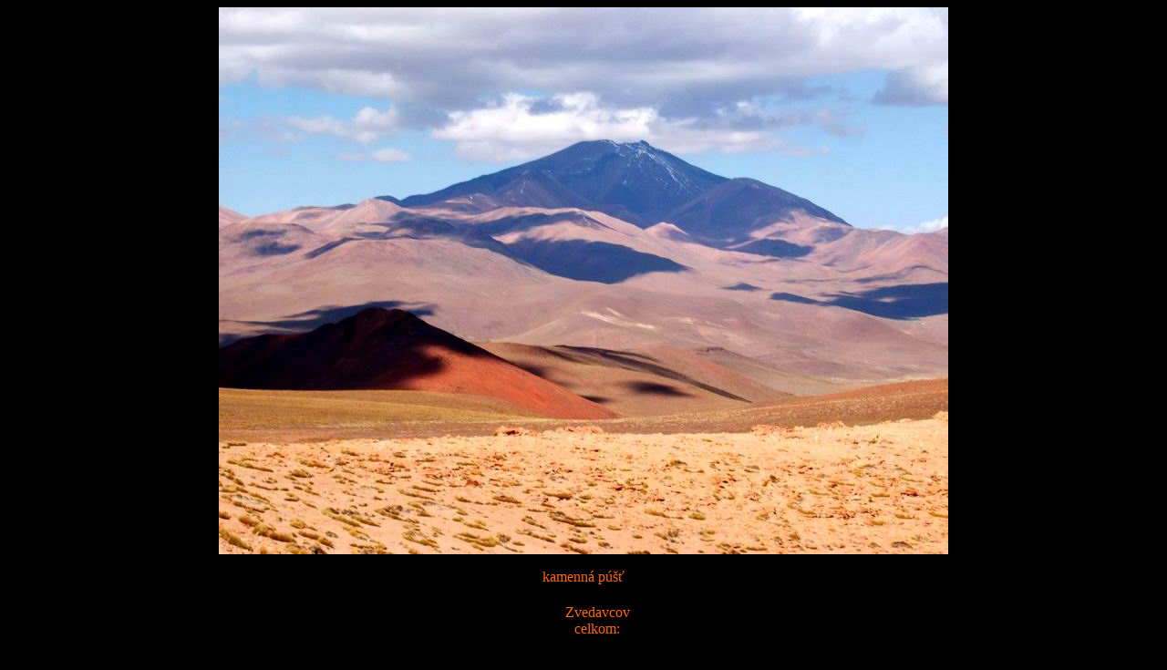

--- FILE ---
content_type: text/html
request_url: https://sevcik.sk/images/ja/182.htm
body_size: 1086
content:
<!DOCTYPE HTML PUBLIC "-//W3C//DTD HTML 4.01 Transitional//EN">
<html>
<head>
<meta http-equiv="content-type" content="text/html; charset=windows-1250">
<title>Galéria Južná Amerika - www.sevcik.sk</title>
<meta name="generator" content="PSPad editor">
<META content="Maroš, Ševčík, Maroš Ševčík, Maros, Sevcik, Maros Sevcik, Martin Sevcik, Martin Ševčík, Martin, hlody, weblog, www.sevcik.sk, vtipy, smiešky, relaxačné spomienky" name=keywords>
<meta name="description" content="Fotky z Južnej Ameriky" />
</head>
<body bgcolor="#000000">
<div align="center">
  <p><a href="http://www.sevcik.sk/" target="_blank"><img src="182.jpg" title="kamenná púšť" border="0" align="middle"></a></p>
  <p><font color="#FF6600">kamenná púšť</font>    <table width="95%" align="center">
    <tr align="center" valign="middle"> 
      <td> 
<script type="text/javascript"><!--
google_ad_client = "pub-7801751223380878";
google_alternate_color = "000000";
google_ad_width = 728;
google_ad_height = 90;
google_ad_format = "728x90_as";
google_ad_type = "text_image";
google_ad_channel = "";
//--></script>
<script type="text/javascript"
  src="http://pagead2.googlesyndication.com/pagead/show_ads.js">
</script>
	</td>
      <td> 
        <script src="http://p1.naj.sk/code?site=18031;t=b480"
type="text/javascript"></script>
  <noscript>
<a href="http://naj.sk/"><img
src="http://p1.naj.sk/hit?site=18031;t=b480;ref=;jss=0"
width="80" height="15" alt="NAJ.sk"
style="border:none" align="right" border="0" /></a>
  </noscript>
  <br>
<font color="#FF6600">Zvedavcov<br>
celkom:</font> <br>
<script src="http://www.blueboard.cz/counter_0.php?id=92159" language="JavaScript" type="text/javascript"></script>
<br>
<font color="#FF6600">Zvedavcov<br>
momentálne:</font> <br>
<script src="http://www.blueboard.cz/omonitor.php?id=24066"  type="text/javascript" ></script>
	</td>
  </tr>
</table>
</div>

<!-- TOPlist.cz -->
<a href="http://www.toplist.cz" target="_top"> 
<script language="JavaScript" type="text/javascript">
<!--
document.write ('<img src="http://toplist.cz/dot.asp?id=86837&amp;http='+escape(document.referrer)+'&amp;wi='+escape(window.screen.width)+'&he='+escape(window.screen.height)+'&amp;cd='+escape(window.screen.colorDepth)+'&amp;t='+escape(document.title)+'" width=1 height=1 border=0 alt="TOPlist"/>'); 
//-->
</script>
<noscript><img SRC="http://toplist.cz/dot.asp?id=86837" border="0"
alt="TOPlist" WIDTH="1" HEIGHT="1"/></noscript></a>
 <!-- TOPlist.cz - konec -->
<script src="http://www.google-analytics.com/urchin.js" type="text/javascript">
</script>
<script type="text/javascript">
_uacct = "UA-293021-1";
urchinTracker();
</script>
</body>
</html>